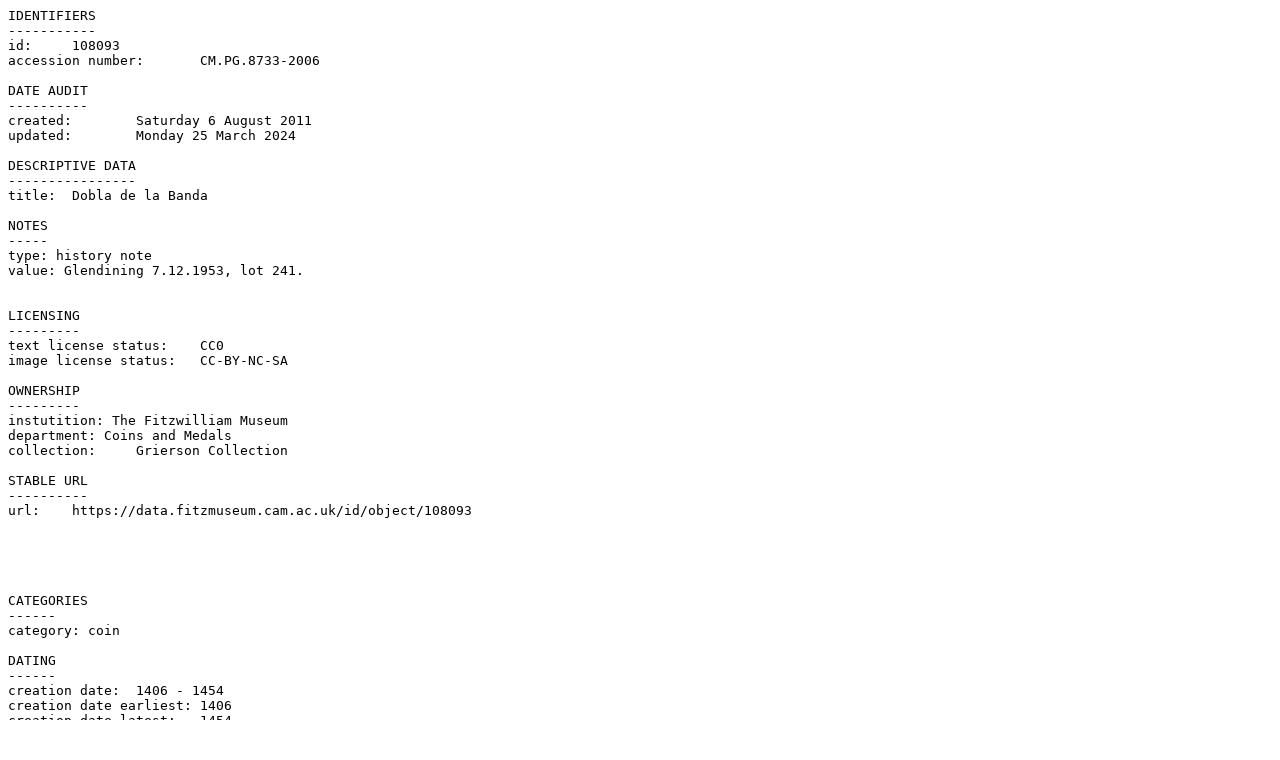

--- FILE ---
content_type: text/plain; charset=UTF-8
request_url: https://data.fitzmuseum.cam.ac.uk/id/object/108093?format=txt
body_size: 425
content:
IDENTIFIERS
-----------
id:	108093
accession number:	CM.PG.8733-2006

DATE AUDIT
----------
created:	Saturday 6 August 2011
updated:	Monday 25 March 2024

DESCRIPTIVE DATA
----------------
title:	Dobla de la Banda

NOTES
-----
type: history note
value: Glendining 7.12.1953, lot 241.


LICENSING
---------
text license status:	CC0
image license status:	CC-BY-NC-SA

OWNERSHIP
---------
instutition: The Fitzwilliam Museum
department: Coins and Medals
collection:	Grierson Collection

STABLE URL
----------
url:	https://data.fitzmuseum.cam.ac.uk/id/object/108093





CATEGORIES
------
category: coin

DATING
------
creation date:	1406 - 1454
creation date earliest:	1406
creation date latest:	1454

CREATORS
--------
maker: John II (1406-54)
maker: Burgos

DIMENSIONS
----------
dimension: Die Axis
units: degrees
value: 40

dimension: Image(height)
units: mm
value: 31

dimension: Image(width)
units: mm
value: 30

dimension: Weight
units: g
value: 4.50



IMAGES

surrogate: large
format: jpeg
location: https://data.fitzmuseum.cam.ac.uk/imagestore/cm/cm3/PG_8733_281_29.jpg
height: 365 pixels
width: 350 pixels

surrogate: mid
format: jpeg
location: https://data.fitzmuseum.cam.ac.uk/imagestore/cm/cm3/PG_8733_281_29.jpg
height: 365 pixels
width: 350 pixels

surrogate: original
format: jpeg
location: https://data.fitzmuseum.cam.ac.uk/imagestore/cm/cm3/PG_8733_281_29.jpg
height: 365 pixels
width: 350 pixels

surrogate: preview
format: jpeg
location: https://data.fitzmuseum.cam.ac.uk/imagestore/cm/cm3/preview_PG_8733_281_29.jpg
height: 261 pixels
width: 250 pixels


surrogate: large
format: jpeg
location: https://data.fitzmuseum.cam.ac.uk/imagestore/cm/cm3/PG_8733_282_29.jpg
height: 365 pixels
width: 348 pixels

surrogate: mid
format: jpeg
location: https://data.fitzmuseum.cam.ac.uk/imagestore/cm/cm3/PG_8733_282_29.jpg
height: 365 pixels
width: 348 pixels

surrogate: original
format: jpeg
location: https://data.fitzmuseum.cam.ac.uk/imagestore/cm/cm3/PG_8733_282_29.jpg
height: 365 pixels
width: 348 pixels

surrogate: preview
format: jpeg
location: https://data.fitzmuseum.cam.ac.uk/imagestore/cm/cm3/preview_PG_8733_282_29.jpg
height: 262 pixels
width: 250 pixels

